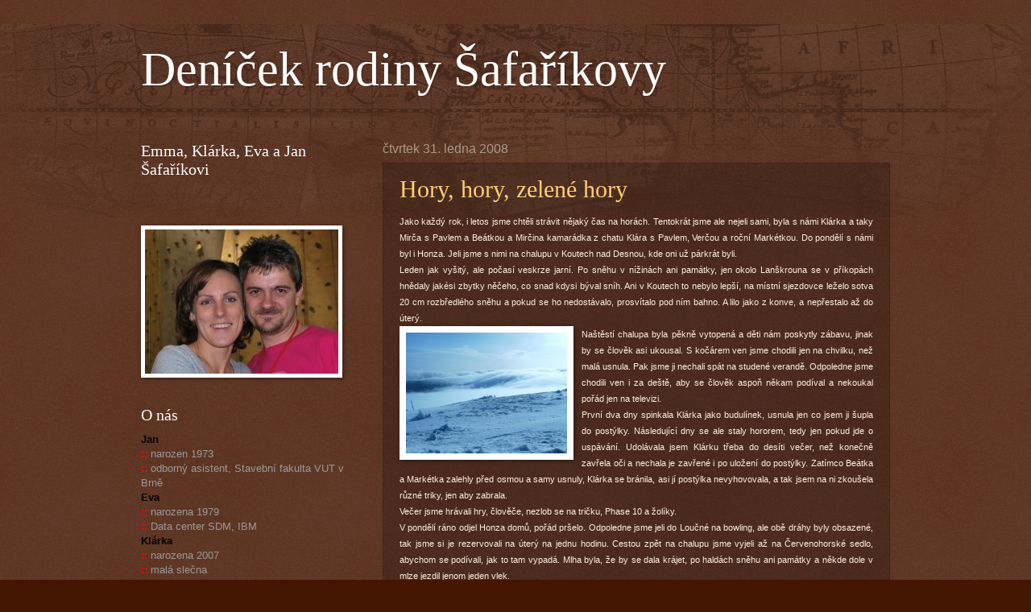

--- FILE ---
content_type: text/html; charset=UTF-8
request_url: https://blog.safarikovi.org/b/stats?style=BLACK_TRANSPARENT&timeRange=ALL_TIME&token=APq4FmBhnKkJcxpjgYOI3S9AYv26O4BeWnstSur8_-PN6DBASSIFI2IGT_D8VZOVuqAuHVFVYti2sTo0L1b0SIYlx8Cpf7B4Tw
body_size: 45
content:
{"total":466197,"sparklineOptions":{"backgroundColor":{"fillOpacity":0.1,"fill":"#000000"},"series":[{"areaOpacity":0.3,"color":"#202020"}]},"sparklineData":[[0,60],[1,49],[2,58],[3,65],[4,48],[5,35],[6,56],[7,63],[8,53],[9,36],[10,35],[11,57],[12,75],[13,92],[14,73],[15,90],[16,66],[17,96],[18,43],[19,53],[20,54],[21,61],[22,61],[23,50],[24,41],[25,42],[26,42],[27,75],[28,68],[29,55]],"nextTickMs":1200000}